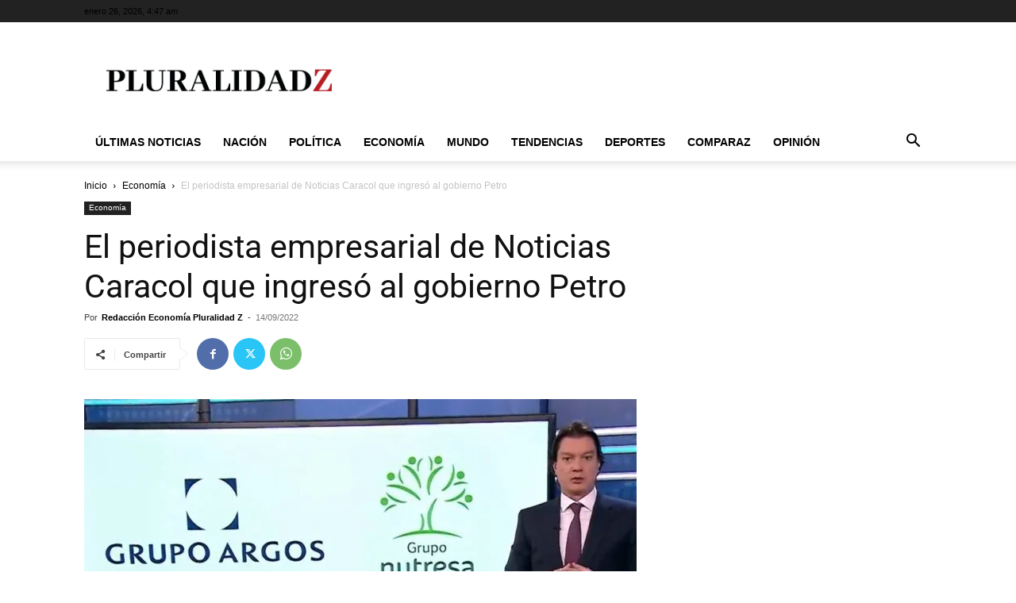

--- FILE ---
content_type: text/html; charset=utf-8
request_url: https://www.google.com/recaptcha/api2/aframe
body_size: 268
content:
<!DOCTYPE HTML><html><head><meta http-equiv="content-type" content="text/html; charset=UTF-8"></head><body><script nonce="7oqTa3ON4eMYueSQGZvTQA">/** Anti-fraud and anti-abuse applications only. See google.com/recaptcha */ try{var clients={'sodar':'https://pagead2.googlesyndication.com/pagead/sodar?'};window.addEventListener("message",function(a){try{if(a.source===window.parent){var b=JSON.parse(a.data);var c=clients[b['id']];if(c){var d=document.createElement('img');d.src=c+b['params']+'&rc='+(localStorage.getItem("rc::a")?sessionStorage.getItem("rc::b"):"");window.document.body.appendChild(d);sessionStorage.setItem("rc::e",parseInt(sessionStorage.getItem("rc::e")||0)+1);localStorage.setItem("rc::h",'1769402832037');}}}catch(b){}});window.parent.postMessage("_grecaptcha_ready", "*");}catch(b){}</script></body></html>